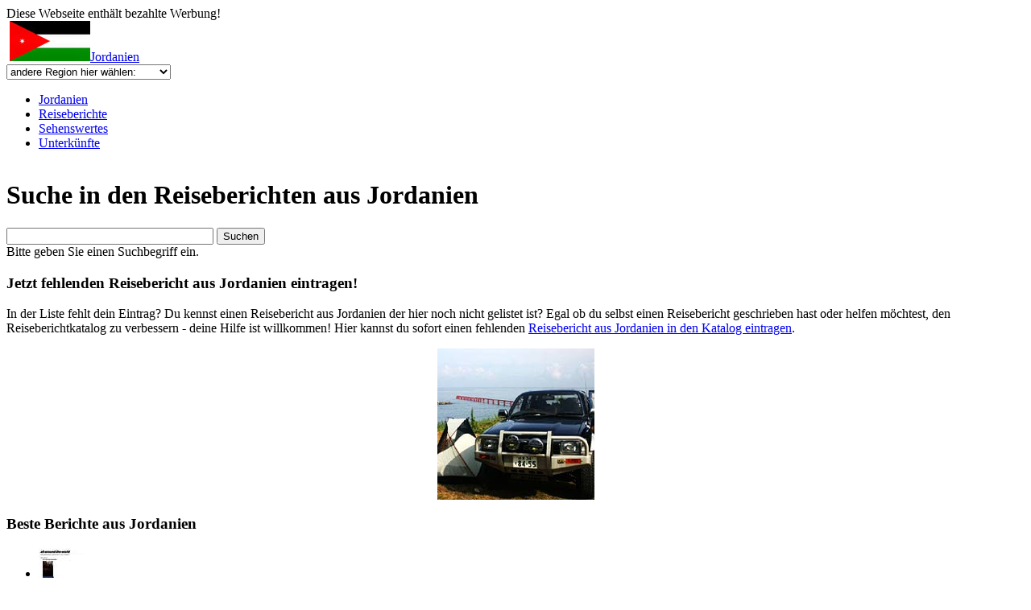

--- FILE ---
content_type: text/html; charset=UTF-8
request_url: https://www.rastlos.com/jordanien/reisebericht_suchen/
body_size: 6989
content:
<!DOCTYPE html
     PUBLIC "-//W3C//DTD XHTML 1.0 Transitional//EN"
     "http://www.w3.org/TR/xhtml1/DTD/xhtml1-transitional.dtd">
<html xmlns="http://www.w3.org/1999/xhtml" xml:lang="de" lang="de">
<head>
	<meta http-equiv="Content-Type" content="text/html; charset=utf-8" />

<!-- 
	This website is powered by TYPO3 - inspiring people to share!
	TYPO3 is a free open source Content Management Framework initially created by Kasper Skaarhoj and licensed under GNU/GPL.
	TYPO3 is copyright 1998-2009 of Kasper Skaarhoj. Extensions are copyright of their respective owners.
	Information and contribution at http://typo3.com/ and http://typo3.org/
-->

	<base href="https://www.rastlos.com/" />
	<link rel="shortcut icon" href="https://www.rastlos.com/" />
	<link rel="icon" href="https://www.rastlos.com/" />
	<link rel="stylesheet" type="text/css" href="typo3temp/stylesheet_46d0e000e5.css" />
	<link rel="stylesheet" type="text/css" href="typo3conf/ext/and_shadowbox/res/css/shadowbox.css" media="screen" />
	<link rel="stylesheet" type="text/css" href="typo3conf/ext/and_shadowbox/res/css/andshadowbox.css" media="screen" />
	<link rel="stylesheet" type="text/css" href="fileadmin/t3/css/style.css" media="all" />
	<link rel="stylesheet" type="text/css" href="fileadmin/t3/css/print.css" media="print" />
	<script src="fileadmin/t3/js/prototype.js" type="text/javascript"></script>
	<script src="fileadmin/t3/js/effects.js" type="text/javascript"></script>
	<script src="fileadmin/t3/js/shadowbox-prototype.js" type="text/javascript"></script>
<!--[if lte IE 7]><link href="fileadmin/t3/css/screen_ie7.css" type="text/css" rel="stylesheet" media="all" /><![endif]--><!--[if lte IE 6]> <link href="fileadmin/t3/css/screen_ie6.css" type="text/css" rel="stylesheet" media="all" /><script type="text/javascript" src="fileadmin/t3/js/pngfix.js"></script><![endif]-->
	<title>Reisebericht Jordanien, spannende Jordanien-Reisebericht - Sammlung: Reisebericht suchen</title>
	<meta name="generator" content="TYPO3 4.2 CMS" />
	<meta name="robots" content="index, follow, all" />
	<meta name="copyright" content="www.rastlos.com" />
	<meta name="author" content="webmaster" />
	<meta name="language" content="de" />
	<meta name="distribution" content="global" />
	<meta name="revisit" content="10 days" />
	<meta name="audience" content="all" />
	<meta name="keywords" content="Erweiterte Volltextsuche innerhalb von Reiseberichten aus Jordanien" />
	<meta name="description" content="Wer extrem viel Urlaub und Geld hat reist auch mal länger als 4 Wochen durch Jordanien - Reiseberichte dazu in dieser Rubrik." />
	<script type="text/javascript" src="typo3temp/javascript_b9328db19d.js"></script>


</head>
<body>


<!--Seite-->
<div id="seite">
Diese Webseite enth&auml;lt bezahlte Werbung!
	<!--header-->
	<div id="header">
		<a id="logo" href="http://www.rastlos.com/" title="Rastlos: Reise-Infos, L&auml;nder, Reiseberichte"></a>
			<div id="loginbox">
				
				
			</div> 

		<span class="header_map_container">
			<img src="/fileadmin/t3/grp/header_map.jpg" alt="" usemap="#header_map_Map" />
		</span>
		<span class="header_info_container">
	                 <span class="header_flagandname"><a href="jordanien/"><img src="uploads/media/jordanien_50.jpg" width="100" height="50" border="0" alt="" title="" />Jordanien</a></span>
                 <br />
      			<span class="header_dropdownbg">
		                 <select size="1" class="header_dropdown" onchange="window.location.href=this.options[this.selectedIndex].value">
				<option value="/">andere Region hier w&auml;hlen:</option>
				<option value="">-----------------</option>    
				<option value="/afrika/">Afrika</option>    
				<option value="/antarktis/">Antarktis</option>    
				<option value="/asien/">Asien</option>    
				<option value="/australien_ozeanien/">Australien &amp; Ozeanien</option>    
				<option value="/europa/">Europa</option>    
				<option value="/mittelamerika/">Mittelamerika</option>    
				<option value="/naher_osten/">Naher Osten</option>    
				<option value="/nordamerika/">Nordamerika</option>    
				<option value="/suedamerika/">S&uuml;damerika</option>    
				<option value="/">Weltkarte</option>    
				<option value="">-----------------</option>    
				<option value="/afghanistan/">Afghanistan</option>    
				<option value="/aegypten/">&Auml;gypten</option>    
				<option value="/albanien/">Albanien</option>    
				<option value="/algerien/">Algerien</option>    
				<option value="/andorra/">Andorra</option>    
				<option value="/angola/">Angola</option>    
				<option value="/antigua_und_barbuda/">Antigua und Barbuda</option>  
				<option value="/aequatorialguinea/">&Auml;quatorialguinea</option>    
				<option value="/argentinien/">Argentinien</option>    
				<option value="/armenien/">Armenien</option>    
				<option value="/aserbeidschan/">Aserbeidschan</option>    
				<option value="/aethiopien/">&Auml;thiopien</option>    
				<option value="/australien/">Australien</option>    
				<option value="/bahamas/">Bahamas</option>    
				<option value="/bahrain/">Bahrain</option>    
				<option value="/bangladesch/">Bangladesch</option>    
				<option value="/barbados/">Barbados</option>    
				<option value="/belgien/">Belgien</option>    
				<option value="/belize/">Belize</option>    
				<option value="/benin/">Benin</option>    
				<option value="/bhutan/">Bhutan</option>    
				<option value="/bolivien/">Bolivien</option>    
				<option value="/bosnien_und_herzegowina/">Bosnien und Herzegowina</option>  
				<option value="/botsuana/">Botsuana</option>    
				<option value="/brasilien/">Brasilien</option>    
				<option value="/brunei/">Brunei</option>    
				<option value="/bulgarien/">Bulgarien</option>    
				<option value="/burkina_faso/">Burkina Faso</option>   
				<option value="/burundi/">Burundi</option>    
				<option value="/chile/">Chile</option>    
				<option value="/china/">China</option>    
				<option value="/costa_rica/">Costa Rica</option>   
				<option value="/daenemark/">D&auml;nemark</option>    
				<option value="/demokratische_republik_kongo/">Demokratische Republik Kongo</option>  
				<option value="/deutschland/">Deutschland</option>    
				<option value="/dominica/">Dominica</option>    
				<option value="/dominikanische_republik/">Dominikanische Republik</option>   
				<option value="/dschibuti/">Dschibuti</option>    
				<option value="/ecuador/">Ecuador</option>    
				<option value="/el_salvador/">El Salvador</option>   
				<option value="/elfenbeinkueste/">Elfenbeink&uuml;ste</option>    
				<option value="/eritrea/">Eritrea</option>    
				<option value="/estland/">Estland</option>    
				<option value="/fidschi/">Fidschi</option>    
				<option value="/finnland/">Finnland</option>    
				<option value="/frankreich/">Frankreich</option>    
				<option value="/gabun/">Gabun</option>    
				<option value="/gambia/">Gambia</option>    
				<option value="/georgien/">Georgien</option>    
				<option value="/ghana/">Ghana</option>    
				<option value="/grenada/">Grenada</option>    
				<option value="/griechenland/">Griechenland</option>    
				<option value="/grossbritannien/">Gro&szlig;britannien</option>    
				<option value="/groenland/">Gr&ouml;nland</option>    
				<option value="/guatemala/">Guatemala</option>    
				<option value="/guinea/">Guinea</option>    
				<option value="/guinea-bissau/">Guinea-Bissau</option>    
				<option value="/guyana/">Guyana</option>    
				<option value="/haiti/">Haiti</option>    
				<option value="/honduras/">Honduras</option>    
				<option value="/indien/">Indien</option>    
				<option value="/indonesien/">Indonesien</option>    
				<option value="/irak/">Irak</option>    
				<option value="/iran/">Iran</option>    
				<option value="/irland/">Irland</option>    
				<option value="/island/">Island</option>    
				<option value="/israel/">Israel</option>    
				<option value="/italien/">Italien</option>    
				<option value="/jamaika/">Jamaika</option>    
				<option value="/japan/">Japan</option>    
				<option value="/jemen/">Jemen</option>    
				<option value="/jordanien/">Jordanien</option>    
				<option value="/kambodscha/">Kambodscha</option>    
				<option value="/kamerun/">Kamerun</option>    
				<option value="/kanada/">Kanada</option>    
				<option value="/kap_verde/">Kap Verde</option>   
				<option value="/kasachstan/">Kasachstan</option>    
				<option value="/katar/">Katar</option>    
				<option value="/kenia/">Kenia</option>    
				<option value="/kirgisien/">Kirgisien</option>    
				<option value="/kiribati/">Kiribati</option>    
				<option value="/kolumbien/">Kolumbien</option>    
				<option value="/komoren/">Komoren</option>    
				<option value="/kroatien/">Kroatien</option>    
				<option value="/kuba/">Kuba</option>    
				<option value="/kuwait/">Kuwait</option>    
				<option value="/laos/">Laos</option>    
				<option value="/lesotho/">Lesotho</option>    
				<option value="/lettland/">Lettland</option>    
				<option value="/libanon/">Libanon</option>    
				<option value="/liberia/">Liberia</option>    
				<option value="/libyen/">Libyen</option>    
				<option value="/liechtenstein/">Liechtenstein</option>    
				<option value="/litauen/">Litauen</option>    
				<option value="/luxemburg/">Luxemburg</option>    
				<option value="/madagaskar/">Madagaskar</option>    
				<option value="/malawi/">Malawi</option>    
				<option value="/malaysia/">Malaysia</option>    
				<option value="/malediven/">Malediven</option>    
				<option value="/mali/">Mali</option>    
				<option value="/malta/">Malta</option>    
				<option value="/marokko/">Marokko</option>    
				<option value="/marshallinseln/">Marshallinseln</option>    
				<option value="/mauretanien/">Mauretanien</option>    
				<option value="/mauritius/">Mauritius</option>    
				<option value="/mazedonien/">Mazedonien</option>    
				<option value="/mexiko/">Mexiko</option>    
				<option value="/mikronesien/">Mikronesien</option>    
				<option value="/moldau/">Moldau</option>    
				<option value="/monaco/">Monaco</option>    
				<option value="/mongolei/">Mongolei</option>    
				<option value="/mosambik/">Mosambik</option>    
				<option value="/montenegro/">Montenegro</option>    
				<option value="/myanmar/">Myanmar</option>    
				<option value="/namibia/">Namibia</option>    
				<option value="/nauru/">Nauru</option>    
				<option value="/nepal/">Nepal</option>    
				<option value="/neuseeland/">Neuseeland</option>    
				<option value="/nicaragua/">Nicaragua</option>    
				<option value="/niederlande/">Niederlande</option>    
				<option value="/niederlaendische_antillen/">Niederl&auml;ndische Antillen</option>   
				<option value="/niger/">Niger</option>    
				<option value="/nigeria/">Nigeria</option>    
				<option value="/nordkorea/">Nordkorea</option>    
				<option value="/norwegen/">Norwegen</option>    
				<option value="/oman/">Oman</option>    
				<option value="/oesterreich/">&Ouml;sterreich</option>    
				<option value="/osttimor/">Osttimor</option>    
				<option value="/pakistan/">Pakistan</option>    
				<option value="/palaestina/">Pal&auml;stina</option>    
				<option value="/palau/">Palau</option>    
				<option value="/panama/">Panama</option>    
				<option value="/papua_neuguinea/">Papua Neuguinea</option>   
				<option value="/paraguay/">Paraguay</option>    
				<option value="/peru/">Peru</option>    
				<option value="/philippinen/">Philippinen</option>    
				<option value="/polen/">Polen</option>    
				<option value="/portugal/">Portugal</option>    
				<option value="/republik_kongo/">Republik Kongo</option>   
				<option value="/ruanda/">Ruanda</option>    
				<option value="/rumaenien/">Rum&auml;nien</option>    
				<option value="/russland/">Russische F&ouml;deration</option>   
				<option value="/salomonen/">Salomonen</option>    
				<option value="/sambia/">Sambia</option>    
				<option value="/samoa/">Samoa</option>    
				<option value="/san_marino/">San Marino</option>   
				<option value="/sao_tome_und_principe/">Sao Tome und Principe</option> 
				<option value="/saudi-arabien/">Saudi-Arabien</option>    
				<option value="/schweden/">Schweden</option>    
				<option value="/schweiz/">Schweiz</option>    
				<option value="/senegal/">Senegal</option>    
				<option value="/serbien/">Serbien</option>    
				<option value="/seychellen/">Seychellen</option>    
				<option value="/sierra_leone/">Sierra Leone</option>   
				<option value="/simbabwe/">Simbabwe</option>    
				<option value="/singapur/">Singapur</option>    
				<option value="/slowakei/">Slowakei</option>    
				<option value="/slowenien/">Slowenien</option>    
				<option value="/somalia/">Somalia</option>    
				<option value="/spanien/">Spanien</option>    
				<option value="/sri_lanka/">Sri Lanka</option>   
				<option value="/st_kitts_und_nevis/">St. Kitts und Nevis</option> 
				<option value="/st_lucia/">St. Lucia</option>   
				<option value="/st_vincent_und_die_grenadinen/">St. Vincent und die Grenadinen</option>
				<option value="/suedafrika/">S&uuml;dafrika</option>    
				<option value="/sudan/">Sudan</option>    
				<option value="/suedkorea/">S&uuml;dkorea</option>    
				<option value="/suriname/">Suriname</option>    
				<option value="/swasiland/">Swasiland</option>    
				<option value="/syrien/">Syrien</option>    
				<option value="/tadschikistan/">Tadschikistan</option>    
				<option value="/taiwan/">Taiwan</option>    
				<option value="/tansania/">Tansania</option>    
				<option value="/thailand/">Thailand</option>    
				<option value="/togo/">Togo</option>    
				<option value="/tonga/">Tonga</option>    
				<option value="/trinidad_und_tobago/">Trinidad und Tobago</option>  
				<option value="/tschad/">Tschad</option>    
				<option value="/tschechien/">Tschechien</option>    
				<option value="/tunesien/">Tunesien</option>    
				<option value="/tuerkei/">T&uuml;rkei</option>    
				<option value="/turkmenistan/">Turkmenistan</option>    
				<option value="/tuvalu/">Tuvalu</option>    
				<option value="/uganda/">Uganda</option>    
				<option value="/ukraine/">Ukraine</option>    
				<option value="/ungarn/">Ungarn</option>    
				<option value="/uruguay/">Uruguay</option>    
				<option value="/usa/">USA</option>    
				<option value="/usbekistan/">Usbekistan</option>    
				<option value="/vanuatu/">Vanuatu</option>    
				<option value="/vatikanstadt/">Vatikanstadt</option>    
				<option value="/venezuela/">Venezuela</option>    
				<option value="/vereinigte_arabische_emirate/">Vereinigte Arabische Emirate</option>  
				<option value="/vietnam/">Vietnam</option>    
				<option value="/china/">Volksrepublik China</option>   
				<option value="/weissrussland/">Wei&szlig;russland</option>    
				<option value="/west_sahara/">West Sahara</option>   
				<option value="/zentralafrikanische_republik/">Zentralafrikanische Republik</option>   
				<option value="/zypern/">Zypern</option>    
			</select>
			</span>
                 </span><div id="topmenu"><ul><li><a href="jordanien/" title="Reise-Tipps, Info und Karten ">Jordanien</a></li><li class="navigation_tabs_on"><a href="jordanien/reiseberichte/" title="Reiseberichte">Reiseberichte</a></li><li><a href="jordanien/sehenswuerdigkeiten/" title="Sehenswertes">Sehenswertes</a></li><li><a href="jordanien/unterkuenfte/" title="Unterkünfte">Unterkünfte</a></li></ul>
              </div>
		
         </div>
         <div id="balken">
	         <img src="fileadmin/t3/tpl/tv/grp/balken.gif" alt="" />
         </div>

	<!--header Ende-->


<!--Content -->
<div class="content"><!--TYPO3SEARCH_begin-->
	<!--  CONTENT ELEMENT, uid:702002/list [begin] -->
		<a id="c702002"></a>
		<!--  Header: [begin] -->
			<h1>Suche in den Reiseberichten aus Jordanien</h1>
		<!--  Header: [end] -->
			
		<!--  Plugin inserted: [begin] -->
			
<div class="news-search-form">
<form method="post" action="nc/jordanien/reisebericht_suchen/">
	<input size="30" maxlength="100" type="text" name="tx_ttnews[swords]" value="" />
	<span class="news-search-form-submit"><input type="submit" name="search" value="Suchen" /></span>
</form></div>

<div class="news-search-emptyMsg">Bitte geben Sie einen Suchbegriff ein.</div> 

		<!--  Plugin inserted: [end] -->
			
	<!--  CONTENT ELEMENT, uid:702002/list [end] -->
		
	<!--  CONTENT ELEMENT, uid:702003/textpic [begin] -->
		<a id="c702003"></a>
		<!--  Header: [begin] -->
			<h3>Jetzt fehlenden Reisebericht aus Jordanien eintragen!</h3>
		<!--  Header: [end] -->
			
		<!--  Image block: [begin] -->
			<div class="csc-textpic-text">
		<!--  Text: [begin] -->
			<p>In der Liste fehlt dein Eintrag? Du kennst einen Reisebericht aus Jordanien der hier noch nicht gelistet ist? Egal ob du selbst einen Reisebericht geschrieben hast oder helfen möchtest, den Reiseberichtkatalog zu verbessern - deine Hilfe ist willkommen! Hier kannst du sofort einen fehlenden <a href="jordanien/reisebericht_melden/" title="neuen Reisebericht im Katalog anmelden" class="internal-link">Reisebericht aus Jordanien in den Katalog eintragen</a>.</p>
		<!--  Text: [end] -->
			</div>
		<!--  Image block: [end] -->
			
	<!--  CONTENT ELEMENT, uid:702003/textpic [end] -->
		<!--TYPO3SEARCH_end--></div>
<!--Content Ende-->

	<!--Rechte Spalte-->
         <div id="rechtespalte">

		<div class="polaroid"><!--TYPO3SEARCH_begin-->
	<!--  CONTENT ELEMENT, uid:700000/list [begin] -->
		<a id="c700000"></a><div class="csc-frame csc-frame-frame1">
		<!--  Plugin inserted: [begin] -->
			


	<!--

		BEGIN: Content of extension "slideshow", plugin "tx_slideshow_pi1"

	-->
	<div class="tx-slideshow-pi1">
		<object  type="application/x-shockwave-flash" data="typo3conf/ext/slideshow/pi1/jpgrotator.swf" width="195" height="188">
<param name="loop" value="true" />
<param name="menu" value="false" />
<param name="quality" value="high" />
<param name="scale" value="noscale" />
<param name="bgcolor" value="ffffff" />
<param name="swliveconnect" value="false" />
<param name="FlashVars" value="file=index.php%3Fid%3D70200%26type%3D9005%26slideshow%3D70001%26random%3D1%26transition%3Dfade%26timer%3D7%26navigation%3D0" />
<param name="movie" value="typo3conf/ext/slideshow/pi1/jpgrotator.swf" />
<p><img src="uploads/tx_slideshow/tn_japanjeep_02.jpg" alt="Download Flash Player: http://www.adobe.com" title="Download Flash Player:http://www.adobe.com" /></p>
</object>
	</div>
	
	<!-- END: Content of extension "slideshow", plugin "tx_slideshow_pi1" -->

	
		<!--  Plugin inserted: [end] -->
			</div>
	<!--  CONTENT ELEMENT, uid:700000/list [end] -->
		<!--TYPO3SEARCH_end--></div>


		<!--TYPO3SEARCH_begin-->
	<!--  CONTENT ELEMENT, uid:700004/list [begin] -->
		<a id="c700004"></a><div class="csc-frame csc-frame-indent6633">
		<!--  Header: [begin] -->
			<h3>Beste Berichte aus Jordanien</h3>
		<!--  Header: [end] -->
			
		<!--  Plugin inserted: [begin] -->
			
	<div class="box_rechts">	
	<ul>				
	
		<li>
		<span class="listing_minibild">
		<a href="jordanien/ausgezeichnete_berichte/reisebericht/infos/fotoweltreise_von_simon_koy/" title="fotoweltreise von simon koy"><img src="typo3temp/pics/1a2403c5b2.jpg" width="60" height="37" border="0" alt="fotoweltreise von simon koy" title="fotoweltreise von simon koy" /></a>
		</span>
		<h4><a href="jordanien/ausgezeichnete_berichte/reisebericht/infos/fotoweltreise_von_simon_koy/" title="fotoweltreise von simon koy">fotoweltreise von simon koy</a></h4>
		<p class="datum">Reise: 30.06.2010 <a onclick="if(confirm('Eintrag editieren? (nicht vergessen zuvor ins Backenend einloggen!)')) window.open('http://www.rastlos.com/typo3/alt_doc.php?edit[tt_news][100811]=edit','Eintragbearbeitenwindow','width=600,height=600,left=50,top=50');">
<span style="font-size:6px;color:#ffffff;">E</span></a></p>
		</li>
		
		<li>
		<span class="listing_minibild">
		<a href="jordanien/ausgezeichnete_berichte/reisebericht/infos/naher_osten_mit_dem_motorrad/" title="Naher Osten mit dem Motorrad"><img src="typo3temp/pics/6ef697ae95.jpg" width="58" height="40" border="0" alt="Naher Osten mit dem Motorrad" title="Naher Osten mit dem Motorrad" /></a>
		</span>
		<h4><a href="jordanien/ausgezeichnete_berichte/reisebericht/infos/naher_osten_mit_dem_motorrad/" title="Naher Osten mit dem Motorrad">Naher Osten mit dem Motorrad</a></h4>
		<p class="datum">Reise: 31.08.1993 <a onclick="if(confirm('Eintrag editieren? (nicht vergessen zuvor ins Backenend einloggen!)')) window.open('http://www.rastlos.com/typo3/alt_doc.php?edit[tt_news][101293]=edit','Eintragbearbeitenwindow','width=600,height=600,left=50,top=50');">
<span style="font-size:6px;color:#ffffff;">E</span></a></p>
		</li>
		
	</ul>					
	</div>

		<!--  Plugin inserted: [end] -->
			</div>
	<!--  CONTENT ELEMENT, uid:700004/list [end] -->
		<!--TYPO3SEARCH_end-->
         </div>
	<!--Rechte Spalte Ende-->

         <!--Linke Spalte-->
         <div id="linkespalte">
		<h3><a href="jordanien/reiseberichte/">Reiseberichte</a></h3><ul class="box_links_menu"><li><a href="jordanien/ausgezeichnete_berichte/" title="ausgezeichnete Berichte">ausgezeichnete Berichte</a></li><li><a href="jordanien/aktivitaet_filtern/" title="Aktivität filtern">Aktivität filtern</a></li><li><a href="jordanien/reiseart_filtern/" title="Reiseart filtern">Reiseart filtern</a></li><li><a href="jordanien/reisebegleitung_filtern/" title="Reisebegleitung filtern">Reisebegleitung filtern</a></li><li><a href="jordanien/reisedauer_filtern/" title="Reisedauer filtern">Reisedauer filtern</a></li><li class="select"><a href="jordanien/reisebericht_suchen/" title="Reisebericht suchen">Reisebericht suchen</a></li><li><a href="jordanien/reisebericht_melden/" title="Reisebericht melden">Reisebericht melden</a></li></ul>
		<div class="box_links_menu_bottom"></div>
		<div class="box_links">
			<!--TYPO3SEARCH_begin-->
	<!--  CONTENT ELEMENT, uid:5000147/html [begin] -->
		<a id="c5000147"></a><div class="csc-frame csc-frame-frame2">
		<!--  Raw HTML content: [begin] -->
			<a href="/reisebericht_melden/">
<h3>Reisebericht eintragen
<img style="margin-left:4px;" src="fileadmin/images/reisebericht_eintragen.jpg" border="0" alt="Reisebericht eintragen" title="Reisebericht eintragen" /></h3>
</a>
<iframe height="1" width="1" src=""></iframe>
		<!--  Raw HTML content: [end] -->
			</div>
	<!--  CONTENT ELEMENT, uid:5000147/html [end] -->
		
	<!--  CONTENT ELEMENT, uid:26/text [begin] -->
		<a id="c26"></a><div class="csc-frame csc-frame-frame2"><div class="csc-text">
		<!--  Header: [begin] -->
			<h3>Top Reiseziele im Nahen Osten</h3>
		<!--  Header: [end] -->
			
		<!--  Text: [begin] -->
			<p><a href="https://www.rastlos.com/aegypten/" target="_top">Ägypten</a><br /></p>
<p><a href="https://www.rastlos.com/vereinigte_arabische_emirate/" target="_top">Dubai (VAE)</a><br /></p>
<p><a href="https://www.rastlos.com/israel/" target="_top">Israel</a><br /></p>
<p><a href="https://www.rastlos.com/tuerkei/" target="_top">Türkei</a><br /></p>
<p><a href="https://www.rastlos.com/libanon/" target="_top">Libanon</a><br /></p>
		<!--  Text: [end] -->
			</div></div>
	<!--  CONTENT ELEMENT, uid:26/text [end] -->
		<!--TYPO3SEARCH_end-->
			<div class="csc-frame-frame2" style="clear:both;">
			  <!--<h3>Werbung</h3>-->
			  <br />
			
			</div>
		</div>
		<div class="box_links">
		<script type="text/javascript"><!--
		google_ad_client = "ca-pub-0586703181824632";
		/* Rastlos_Links_Sky */
		google_ad_slot = "9924546983";
		google_ad_width = 160;
		google_ad_height = 600;
		//-->
		</script>
		</div>
	</div>
	<!--Linke Spalte Ende-->

<br style="clear:both;" />

<div class="footer">
<span class="copyright">&copy;&nbsp;2021&nbsp;Rastlos Backpacker Reiseberichte Weltweit</span> <a href="impressum_13/" title="Impressum &amp; Datenschutzerklärung">Impressum &amp; Datenschutzerklärung</a><a href="kontakt/" title="Kontakt ">Kontakt </a><a href="supporter/" title="Rastlos unterstützen">Rastlos unterstützen</a><a href="reisebericht_melden/" title="Reisebericht melden">Reisebericht melden</a><a href="backpacker-regeln/" title="3 Backpackerregeln">3 Backpackerregeln</a><a href="rastlos_crew_berichte/" title="Rastlos Crew Berichte">Rastlos Crew Berichte</a><a href="guestbook/" title="Gästebuch">Gästebuch</a>
</div>
Diese Webseite enth&auml;lt bezahlte Werbung!
</div>
<!--Seite Ende-->

<!-- ImageMap fuer Header Map -->
<map name="header_map_Map" id="header_map_Map">
<area shape="poly" alt="Antarktis, Südpol" coords="207,99, 209,104, 38,104, 68,93" href="/antarktis/" />
<area shape="poly" alt="Groenland" coords="55,4, 70,18, 90,7, 88,-1" href="/groenland/" />
<area shape="poly" alt="Naher Osten, Arabien" coords="139,38, 137,45, 128,46, 120,32, 117,32, 118,27, 124,26, 126,27, 134,37" href="/naher_osten/" />
<area shape="poly" alt="Afrika" coords="111,76, 128,73, 137,46, 127,46, 120,32, 107,31, 105,30, 94,31, 89,38, 90,49" href="/afrika/" />
<area shape="poly" alt="Südamerika" coords="49,51, 48,58, 54,90, 58,88, 82,58, 61,46, 53,45" href="/suedamerika/" />
<area shape="poly" alt="Mittelamerika" coords="30,41, 49,50, 53,45, 60,46, 53,38" href="/mittelamerika/" />
<area shape="poly" alt="Nordamerika" coords="52,38, 29,40, 0,19, 0,8, 48,2, 67,22" href="/nordamerika/" />
<area shape="poly" alt="Europa" coords="84,12, 108,0, 129,8, 123,14, 125,26, 117,27, 116,32, 107,31, 106,28, 94,31" href="/europa/" />
<area shape="poly" alt="Asien" coords="123,14, 124,27, 126,27, 132,36, 134,38, 143,39, 150,50, 171,67, 185,53, 182,38, 214,14, 213,4, 137,3, 124,12" href="/asien/" />
<area shape="poly" alt="Australien und Ozeanien" coords="184,54, 171,68, 172,76, 212,88, 222,63" href="/australien_ozeanien/" />
</map>
<!-- ImageMap fuer Header Map, Ende-->

<div style='text-align:center;font-size:9px;color:#777777;'>Diese Seite wurde am 2021-01-27 08:42:29 (f&uuml;r 172800000 Sekunden) gecacht.<font onclick="if(confirm('Soll der static Cache dieser Seite neu erzeugt werden?')) location.href='http://www.rastlos.com/nc/jordanien/reisebericht_suchen/';">HIER</font> klicken um static Cache zu erneuern.</div></body>
</html>
<!-- Cached page generated 27-01-21 08:42. Expires 28-01-21 08:42 -->
<!-- Parsetime: 89 ms-->